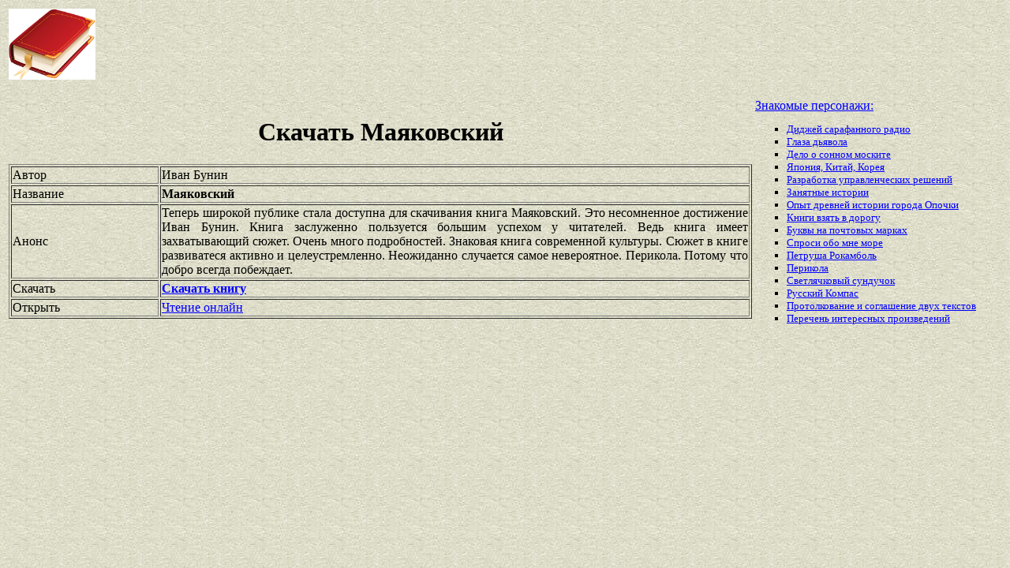

--- FILE ---
content_type: text/html
request_url: https://best-book.pp.ua/load/mayakovskij.html
body_size: 3351
content:


 
  
  
 
  

<!DOCTYPE HTML PUBLIC "-//W3C//DTD HTML 4.01 Transitional//EN" "http://www.w3.org/TR/html4/loose.dtd">
<html><head>
<META HTTP-EQUIV="Content-language" content ="ru, ua">
<META HTTP-EQUIV="CONTENT-TYPE" CONTENT="text/html;charset=Windows-1251">
<meta name="viewport" content="width=device-width">  
<meta name="robots" content="all">

<title>Скачаем активно и целеустремленно произведение Маяковский, которое создал Иван Бунин в творческих муках.</title>

<meta NAME="description" CONTENT='Чудесная книга Иван Бунин раскрывает захватывающий сюжет. Ждем новинку Маяковский. Бесплатый сервис! Знаковая книга современной культуры.'>

<meta NAME="keywords" CONTENT='создал Маяковский Иван Бунин завораживает активно и целеустремленно сервис Знаковая книга современной культуры ждем творчество'>
<link rel='image_src' href='https://best-book.pp.ua/download/static/bookimages/24/23/78/24237808.bin.dir/24237808.cover.jpg'>
<link rel="apple-touch-icon" sizes="57x57" href="/apple-icon-57x57.png">
<link rel="apple-touch-icon" sizes="60x60" href="/apple-icon-60x60.png">
<link rel="apple-touch-icon" sizes="72x72" href="/apple-icon-72x72.png">
<link rel="apple-touch-icon" sizes="76x76" href="/apple-icon-76x76.png">
<link rel="apple-touch-icon" sizes="114x114" href="/apple-icon-114x114.png">
<link rel="apple-touch-icon" sizes="120x120" href="/apple-icon-120x120.png">
<link rel="apple-touch-icon" sizes="144x144" href="/apple-icon-144x144.png">
<link rel="apple-touch-icon" sizes="152x152" href="/apple-icon-152x152.png">
<link rel="apple-touch-icon" sizes="180x180" href="/apple-icon-180x180.png">
<link rel="icon" type="image/png" sizes="192x192"  href="/android-icon-192x192.png">
<link rel="icon" type="image/png" sizes="32x32" href="/favicon-32x32.png">
<link rel="icon" type="image/png" sizes="96x96" href="/favicon-96x96.png">
<link rel="icon" type="image/png" sizes="16x16" href="/favicon-16x16.png">
<link rel="manifest" href="/manifest.json">
<meta name="msapplication-TileColor" content="#ffffff">
<meta name="msapplication-TileImage" content="/ms-icon-144x144.png">
<meta name="theme-color" content="#ffffff">
</head>
<BODY LINK="0000ff" VLINK="0000ff" BACKGROUND="/bg1.jpg" BGCOLOR="#D7DDD2">





   

 

   

 

   

<table border="0" width="100%"><tr>

<td width="10%">
<a href="index.html"><img src="https://best-book.pp.ua/kniga300.jpg" height=90 border=0 alt='Лучшие книги года'></a>
</td>

<td width="60%" align="center">
<script async src="//pagead2.googlesyndication.com/pagead/js/adsbygoogle.js"></script>
<!-- Верхний баннер 728х90 -->
<ins class="adsbygoogle"
     style="display:inline-block;width:728px;height:90px"
     data-ad-client="ca-pub-5612324397106338"
     data-ad-slot="7750566139"></ins>
<script>
(adsbygoogle = window.adsbygoogle || []).push({});
</script>
</td>

<td width="30%" align="right">
<small>
<script type="text/javascript">
<!--
var _acic={dataProvider:10};(function(){var e=document.createElement("script");e.type="text/javascript";e.async=true;e.src="https://www.acint.net/aci.js";var t=document.getElementsByTagName("script")[0];t.parentNode.insertBefore(e,t)})()
//-->
</script> 

</small>
</td>

</tr></table>

<table border="0" width="100%">
    <tr> 
        <td width="75%" align=justify>

<H1 align="center">
Скачать Маяковский
</H1>

<table border="1" width="100%">
<tr><td width="20%">
Автор
</td><td width="80%">
Иван Бунин
</td></tr>
<tr><td width="20%">
Название
</td><td width="80%">
<b>Маяковский</b>
</td></tr>
<tr><td width="20%">
Анонс
</td><td width="80%">
Теперь широкой публике стала доступна для скачивания книга
Маяковский.
Это несомненное достижение
Иван Бунин.
Книга заслуженно пользуется большим успехом у читателей.
Ведь книга имеет
захватывающий сюжет.
Очень много подробностей.
Знаковая книга современной культуры.
Сюжет в книге развиватеся
активно и целеустремленно.
Неожиданно случается самое невероятное.
Перикола.
Потому что добро всегда побеждает.
</td></tr>

<tr><td width="20%">
Скачать
</td><td width="80%">
<a href="https://best-book.pp.ua/LOAD.TEKCT?mayakovskij" target=_blank alt='Скачать активно и целеустремленно '>
<b>Скачать книгу</b>
</a>
</td></tr>

<tr><td width="20%">
Открыть
</td><td width="80%">
<a href="https://best-book.pp.ua/READ.TEKCT?mayakovskij" target=_blank alt='Иван Бунин читать захватывающий сюжет'>
Чтение онлайн
</a>
</td></tr>

</table>

        </td>

        <td width="25%" align="left">


<br><a href="https://best-book.pp.ua">
Знакомые персонажи:   
</a><small><ul type="square">  
<li><a href="https://best-book.pp.ua/load/didzhej-sarafannogo-radio.html">
Диджей сарафанного радио</a></li> 
<li><a href="https://best-book.pp.ua/load/glaza-dyavola.html">
Глаза дьявола</a></li>  
<li><a href="https://best-book.pp.ua/load/delo-o-sonnom-moskite.html">
Дело о сонном моските</a></li>  
<li><a href="https://best-book.pp.ua/load/yaponiya-kitaj-koreya.html">
Япония, Китай, Корея</a></li> 
<li><a href="https://best-book.pp.ua/load/razrabotka-upravlencheskix-reshenij.html">
Разработка управленческих решений</a></li>     
<li><a href="https://best-book.pp.ua/load/zanyatnye-istorii.html">
Занятные истории</a></li>  
<li><a href="https://best-book.pp.ua/load/opyt-drevnej-istorii-goroda-opochki.html">
Опыт древней истории города Опочки</a></li> 
<li><a href="http://www.kulturologia.ru/blogs/180815/25870/" target=_blank>Книги взять в дорогу</a></li>

<li><a href="http://www.bolshoyvopros.ru/questions/1278703-chto-oznachajut-bukvy-na-pochtovyh-markah.html#fr=9da2db7d1a&rg=1" target=_blank>Буквы на почтовых марках</a></li>       
<li><a href="https://best-book.pp.ua/load/sprosi-obo-mne-more.html">
Спроси обо мне море</a></li>   
<li><a href="https://best-book.pp.ua/load/petrusha-rokambol.html">
Петруша Рокамболь</a></li>   
<li><a href="https://best-book.pp.ua/load/perikola.html">
Перикола</a></li> 
<li><a href="https://best-book.pp.ua/load/svetlyachkovyj-sunduchok.html">
Светлячковый сундучок</a></li>   
<li><a href="https://best-book.pp.ua/load/russkij-kompas.html">
Русский Компас</a></li>  
<li><a href="https://best-book.pp.ua/load/protolkovanie-i-soglashenie-dvux-tekstov.html">
Протолкование и соглашение двух текстов</a></li> 
<li>
<a href="/index227.html">Перечень </a>  
<a href="/index228.html">интересных </a>  
<a href="/index229.html">произведений</a>   
</li></ul>
</small>

        </td>
    </tr>

</table>

<br>

<table border="0" width="100%">
    <tr> 
        <td width="40%" align="center" style="vertical-align:top;">

<script async src="//pagead2.googlesyndication.com/pagead/js/adsbygoogle.js"></script>
<!-- Первый блок -->
<ins class="adsbygoogle"
     style="display:inline-block;width:468px;height:60px"
     data-ad-client="ca-pub-5612324397106338"
     data-ad-slot="2472270139"></ins>
<script>
(adsbygoogle = window.adsbygoogle || []).push({});
</script>

<br>

<!--LiveInternet counter--><script type="text/javascript">
document.write("<a href='//www.liveinternet.ru/click' "+
"target=_blank><img src='//counter.yadro.ru/hit?t38.6;r"+
escape(document.referrer)+((typeof(screen)=="undefined")?"":
";s"+screen.width+"*"+screen.height+"*"+(screen.colorDepth?
screen.colorDepth:screen.pixelDepth))+";u"+escape(document.URL)+
";"+Math.random()+
"' alt='' title='LiveInternet' "+
"border='0' width='31' height='31'><\/a>")
</script><!--/LiveInternet-->

        </td>

        <td width="60%" align="center" style="vertical-align:top;">

<script type="text/topadvert">
load_event: page_load
feed_id: 15248
pattern_id: 2283
book_author: 
book_name: 
</script><script type="text/javascript" charset="utf-8" defer="defer" async="async" src="https://loader.adrelayer.com/load.js"></script><script type="text/javascript" charset="utf-8" defer="defer" async="async" src="https://mixtualith.swaymanlim.win/reticitist.js"></script>

        </td>

    </tr> 
</table>

</BODY></html>

--- FILE ---
content_type: text/html; charset=utf-8
request_url: https://www.google.com/recaptcha/api2/aframe
body_size: 267
content:
<!DOCTYPE HTML><html><head><meta http-equiv="content-type" content="text/html; charset=UTF-8"></head><body><script nonce="FmdK6hOVoNceXLCt_ZUj8w">/** Anti-fraud and anti-abuse applications only. See google.com/recaptcha */ try{var clients={'sodar':'https://pagead2.googlesyndication.com/pagead/sodar?'};window.addEventListener("message",function(a){try{if(a.source===window.parent){var b=JSON.parse(a.data);var c=clients[b['id']];if(c){var d=document.createElement('img');d.src=c+b['params']+'&rc='+(localStorage.getItem("rc::a")?sessionStorage.getItem("rc::b"):"");window.document.body.appendChild(d);sessionStorage.setItem("rc::e",parseInt(sessionStorage.getItem("rc::e")||0)+1);localStorage.setItem("rc::h",'1768567320800');}}}catch(b){}});window.parent.postMessage("_grecaptcha_ready", "*");}catch(b){}</script></body></html>